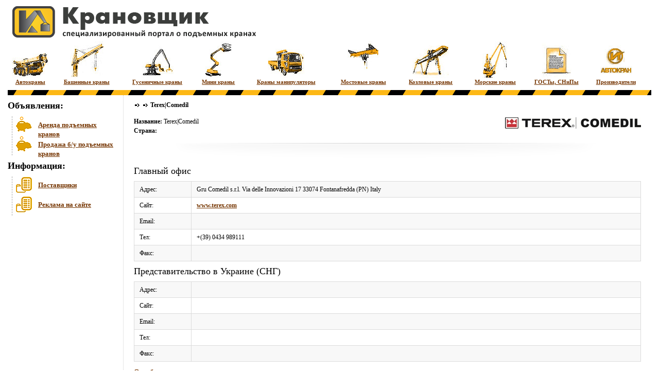

--- FILE ---
content_type: text/html; charset=windows-1251
request_url: http://www.kranovshik.com.ua/zavodkran.html?id_producer=207
body_size: 4762
content:


<!DOCTYPE html PUBLIC "-//W3C//DTD XHTML 1.0 Transitional//EN" "http://www.w3.org/TR/xhtml1/DTD/xhtml1-transitional.dtd">
<html xmlns="http://www.w3.org/1999/xhtml" xml:lang="en" lang="ru">
<head>
	<meta name="google-site-verification" content="iCucq8MAhLJGF5nrrK2x7vxjMaEodlAMDZbEuzhgAGA" />
	<meta http-equiv="Content-Type" content="text/html; charset=windows-1251" />
	<meta http-equiv="middleblock-Language" content="ru" />
	<meta http-equiv="middleblock-Type" content="text/html; charset=windows-1251" />
	<title>Производитель подъемных кранов Terex|Comedil</title>
	<meta name="description" content="Каталог производителей крановой спецтехники. Специализированный портал о подъемных кранов — «Крановщик»">
	
	<script type="text/javascript" src="js/jquery.js"></script>
	
	<link rel="stylesheet" type="text/css" href="js/jquery.fancybox/jquery.fancybox.css" media="screen" />
	<script type="text/javascript" src="js/jquery.fancybox/jquery.fancybox-1.2.1.pack.js"></script>
	<script type="text/javascript" src="js/javascript.js"></script>
	
	<link rel="stylesheet" type="text/css" href="../style.css"/>
	<link rel="alternate" type="application/rss+xml" href="/rss_news.php"  title="Новости (RSS 2.0)" />
	<link rel="alternate" type="application/rss+xml" href="/rss_krans.php" title="Краны (RSS 2.0)" />
	<link rel="alternate" type="application/rss+xml" href="/rss_buteh.php" title="Объявления (RSS 2.0)" />
	<!--[if lte IE 6]>
	<![if gte IE 5.5]>
		<link rel="stylesheet" type="text/css" href="../ie6.css"/>
		<script type="text/javascript" src="js/fixpng.js"></script>
	<![endif]>
	<![endif]-->
	<!--[if IE 7]><link rel="stylesheet" type="text/css" href="../ie7.css"/><![endif]-->
	<!--[if IE 8]><link rel="stylesheet" type="text/css" href="../ie8.css"/><![endif]-->
<script>
  (function(i,s,o,g,r,a,m){i['GoogleAnalyticsObject']=r;i[r]=i[r]||function(){
  (i[r].q=i[r].q||[]).push(arguments)},i[r].l=1*new Date();a=s.createElement(o),
  m=s.getElementsByTagName(o)[0];a.async=1;a.src=g;m.parentNode.insertBefore(a,m)
  })(window,document,'script','//www.google-analytics.com/analytics.js','ga');

  ga('create', 'UA-53399266-2', 'auto');
  ga('send', 'pageview');

</script>

</head>

<body>
<div class="main">

	<div class="header">
		<div class="logotip none fixPNG"><h1><a href="/"><img src="img/logotip.png" width="480" height="65" alt="Специализированный портал о подъемных кранах" title="Специализированный портал о подъемных кранах"/><span>Специализированный портал о подъемных кранах</span></a></h1></div>
				<div class="menu-header">
			<ul class="ul easefix">
				<li class="autokran"><a href="/autokran.html" class="autokran"><span>&nbsp;</span>Автокраны</a></li>
				<li class="headkran"><a href="/bashenkran.html" class="headkran"><span>&nbsp;</span>Башенные краны</a></li>
				<li class="guskran"><a href="/gusenichnyikran.html" class="guskran"><span>&nbsp;</span>Гусеничные краны</a></li>
				<li class="minikran"><a href="/minikran.html" class="minikran"><span>&nbsp;</span>Мини краны</a></li>
				<li class="kranmanipul"><a href="/kranmanipulyator.html" class="kranmanipul"><span>&nbsp;</span>Краны манипуляторы</a></li>
				<li class="bridgekran"><a href="/mostkran.html" class="bridgekran"><span>&nbsp;</span>Мостовые краны</a></li>
				<li class="krankozel"><a href="/kozlovoykran.html" class="krankozel"><span>&nbsp;</span>Козловые краны</a></li>
                                <li class="seakran"><a href="/morskoykran.html" class="seakran"><span>&nbsp;</span>Морские краны</a></li>
				<li class="gost"><a href="/gostsnip.html" class="gost"><span>&nbsp;</span>ГОСТы, СНиПы</a></li>
				<li class="proizvod"><a href="/zavodkran.html" class="proizvod"><span>&nbsp;</span>Производители</a></li>
			</ul>
		</div>

	</div>

	<div class="content clearfix">	
		<div class="wrapper easyfix">
		  	<div class="left-col">	
								<div class="menu-sub">
					<p>Объявления:</p>
						<ul class="ul">
							<li class="b-u-tech"><a href="/arenda.html">Аренда подъемных кранов</a></li>
							<li class="b-u-tech"><a href="/forsell.html">Продажа б/у подъемных кранов</a></li>
							<!--<li class="zapchasti"><a href="#">Запчасти</a></li>-->
						</ul>
					<!--<p>Услуги и сервис:</p>
						<ul class="ul">
							<li class="lizing"><a href="#">Лизинг/Кредитование</a></li>
							<li class="strahovanie"><a href="#">Страхование</a></li>
						</ul>-->
					<p>Информация:</p>
						<ul class="ul">
							<li class="hlp-term"><a href="/suppliers.html">Поставщики</a></li>
							<li class="hlp-term"><a href="http://www.kranovshik.com.ua/upload/price2014kranovshik.doc">Реклама на сайте</a></li>
							<!--<li class="tenderi"><a href="#">Тендеры</a></li>
							<li class="vistavki"><a href="#">Выставки</a></li>
							<li class="hlp-term"><a href="#">Справочник терминов</a></li>-->
						</ul>
				</div>
				<script async src="//pagead2.googlesyndication.com/pagead/js/adsbygoogle.js"></script>
<!-- Крановщик. Под новостями (257x300, netboard) -->
<ins class="adsbygoogle"
     style="display:inline-block;width:200px;height:300px"
     data-ad-client="ca-pub-2264495649572082"
     data-ad-slot="4249141372"></ins>
<script>
(adsbygoogle = window.adsbygoogle || []).push({});
</script>

			</div>
			<div class="middle-col">
				<div class="right-col">
					<div id="content">
						
<span class="way">

<a class="way" href="index.html"></a>

<span><img src="img/arrow-top.gif" width="13" height="13" alt="" title=""/></span>

<a class="way" href="zavodkran.html"></a>

<span><img src="img/arrow-top.gif" width="13" height="13" alt="" title=""/></span>

<b class="activeway">Terex|Comedil</b>

</span>

						
<input name="text_after" id="text_after" value="1" type="hidden" />

<div class="block-prod">
	<div class="name easyfix">
		
<div class="float-right"><img src="/content/images/cat/prods/_1284975236.jpg" alt="Terex|Comedil" title="Terex|Comedil" /></div>


		<p><b>Название:</b> Terex|Comedil</p>
		<p><b>Страна:</b> </p>
	</div>
	<div class="polosa2-bg"><!-- --></div>
	
	<p></p>
	
	<h3>Главный офис</h3>
	
	<table cellpadding="0" cellspacing="0" border="0" class="arenda-teble">
		<tr class="nechet"><td class="wid100">Адрес:</td><td>Gru Comedil s.r.l. Via delle Innovazioni 17  33074 Fontanafredda (PN)  Italy</td></tr>
		<tr><td>Сайт:</td><td><noindex><a href="http://www.terex.com" id="0">www.terex.com</a></noidex></td></tr>
		<tr class="nechet"><td>Email:</td><td><noindex><a href="mailto:" id="0"></a></noidex></td></tr>
		<tr><td>Тел:</td><td>+(39) 0434 989111</td></tr>
		<tr class="nechet"><td>Факс:</td><td></td></tr>
	</table>
	
	<h3>Представительство в Украине (СНГ)</h3>
	<table cellpadding="0" cellspacing="0" border="0" class="arenda-teble">
		<tr class="nechet"><td class="wid100">Адрес:</td><td></td></tr>
		<tr><td>Сайт:</td><td><noindex><a href="http://" id="0"></a></noidex></td></tr>
		<tr class="nechet"><td>Email:</td><td><noindex><a href="mailto:" id="0"></a></noidex></td></tr>
		<tr><td>Тел:</td><td></td></tr>
		<tr class="nechet"><td>Факс:</td><td></td></tr>
	</table>
</div>

<p style="padding-top:10px;"><a href="feedback.html?id_producer=207" style="font-size:1.2em;">Ошибка в описании</a></p>

						
						<div id="h_cat">
							
						</div>
						
						<div id="text_after_form">
							Для производства работ по разгрузке и погрузке, для перемещения грузов вашему предприятию требуются подъемные механизмы, но вы не знаете, на модели какого производителя кранов остановиться? Вы обратились по адресу. На страницах специализированного портала о подъемных кранов <a href="http://www.kranovshik.com.ua">www.kranovshik.com.ua</a> &nbsp; представлена наиболее полная информация о моделях погрузочно-разгрузочной техники, производители мостовых кранов, производители башенных кранов, описание и сравнительные характеристики различных моделей, комментарии специалистов. Удобная и простая навигация портала позволит любому посетителю ресурса быстро сориентироваться и выбрать нужный раздел в каталоге, будь то информация об автокранах, производство кранов - производство мостовых кранов, производство козловых кранов, производитель козловых кранов, портальные краны производитель, кран манипулятор производство либо информация о ГОСТах, СНИПах и иных нормативных документах, связанных с подъемной техникой.<br />
<br />
В данном разделе в полной мере освещается тема &laquo;кран производство&raquo; и все, что с этим связано, то есть, ведущие мировые и отечественные фирмы-производители кранов, координаты их представительств в России и в Украине и т.д. Нередко выполнение тех или иных работ на предприятии требует разработки подъемного механизма особого типа. Именно поэтому производство кранов в зависимости от условий, в которых ему предстоит работать, было и остается весьма востребованной услугой. В зависимости от пожеланий заказчика производители кранов осуществляют производство мостовых кранов, производство козловых кранов, кран манипулятор производство и производство иных типов погрузочно-разгрузочных механизмов по индивидуальным заказам. Разумеется, любой производитель козловых кранов, портальные краны производитель, производители мостовых кранов, производители башенных кранов дорожат своей репутацией, поэтому на первый план выходят надежность и безопасность выпускаемой ими продукции.<br />
<br />
Ознакомиться с образцами кран производства ведущих производителей подъемной техники можно в соответствующих разделах нашего портала.
						</div>
						<br />
					</div>
				</div>
			</div>
		</div>	
	</div>

	<div class="bottom">
		<br />
		<p>&copy; 2008 - 2020 «kranovshik.com.ua» Все права защищены. <a href="/copyright.html">Условия использования материалов сайта.</a></p>
		<p>Для связи с редакцией справочника <a href="mailto:rabota@kranovshik.com.ua">rabota@kranovshik.com.ua</a> </p>
		<br />
		<div class="banners">
<a href="http://www.web-content.com.ua" target="_blank"><img src="http://www.web-content.com.ua/wcban/wc88x31.png" alt="Создание и продвижение сайта Web-content.com.ua" width="88" height="28" /></a>
<NOINDEX> <a href="https://twitter.com/kranovshik" target="_blank" rel="nofollow"><img src="/img/smm/twittkran.jpg" alt="" width="28" height="28" /></a></NOINDEX>			
		</div>
	</div>
</div>
<!-- Yandex.Metrika counter -->
<script type="text/javascript">
(function (d, w, c) {
    (w[c] = w[c] || []).push(function() {
        try {
            w.yaCounter23511460 = new Ya.Metrika({id:23511460,
                    webvisor:true,
                    clickmap:true,
                    trackLinks:true,
                    accurateTrackBounce:true});
        } catch(e) { }
    });

    var n = d.getElementsByTagName("script")[0],
        s = d.createElement("script"),
        f = function () { n.parentNode.insertBefore(s, n); };
    s.type = "text/javascript";
    s.async = true;
    s.src = (d.location.protocol == "https:" ? "https:" : "http:") + "//mc.yandex.ru/metrika/watch.js";

    if (w.opera == "[object Opera]") {
        d.addEventListener("DOMContentLoaded", f, false);
    } else { f(); }
})(document, window, "yandex_metrika_callbacks");
</script>
<noscript><div><img src="//mc.yandex.ru/watch/23511460" style="position:absolute; left:-9999px;" alt="" /></div></noscript>
<!-- /Yandex.Metrika counter -->
</body>
</html>


--- FILE ---
content_type: text/html; charset=utf-8
request_url: https://www.google.com/recaptcha/api2/aframe
body_size: 267
content:
<!DOCTYPE HTML><html><head><meta http-equiv="content-type" content="text/html; charset=UTF-8"></head><body><script nonce="NYpdEbnhmZlD0MIzK_JfmQ">/** Anti-fraud and anti-abuse applications only. See google.com/recaptcha */ try{var clients={'sodar':'https://pagead2.googlesyndication.com/pagead/sodar?'};window.addEventListener("message",function(a){try{if(a.source===window.parent){var b=JSON.parse(a.data);var c=clients[b['id']];if(c){var d=document.createElement('img');d.src=c+b['params']+'&rc='+(localStorage.getItem("rc::a")?sessionStorage.getItem("rc::b"):"");window.document.body.appendChild(d);sessionStorage.setItem("rc::e",parseInt(sessionStorage.getItem("rc::e")||0)+1);localStorage.setItem("rc::h",'1768726252557');}}}catch(b){}});window.parent.postMessage("_grecaptcha_ready", "*");}catch(b){}</script></body></html>

--- FILE ---
content_type: text/javascript
request_url: http://www.kranovshik.com.ua/js/javascript.js
body_size: 3751
content:
$(document).ready(function(){
	$("a.group").fancybox();
	
	var taf = $("#text_after").val();
	if(taf == '1') {
		$("#text_after_form").css({'display':'none'});
	};

	$.validator.addMethod("phone", function(phone_number, element) {
		var digits = "0123456789";
		var phoneNumberDelimiters = "()- ext.";
		var validWorldPhoneChars = phoneNumberDelimiters + "+";
		var minDigitsInIPhoneNumber = 10;
		s=stripCharsInBag(phone_number,validWorldPhoneChars);
		return this.optional(element) || isInteger(s) && s.length >= minDigitsInIPhoneNumber;
	}, "Некорректно заполнено поле Телефон.");

	$("#commentForm").validate();

	$("#search_bu select").change(function(){
		var mv = $(".typekran").val();
		if(mv > '0'){
			$("#banersort").css({'display':'block'});
		};
		if(mv == '0'){
			$("#banersort").css({'display':'none'});
		};
	});

	$("#dovornaj").change(function(){
		var mv = $("#dovornaj").val();
		if(mv > '0'){
			$("#dovornaj").val(0);
			$("#addvaluteh").css({'display':'block'});
			$("#addcost").css({'display':'block'});
			$("#addvalutet").css({'display':'block'});
			$("#addcostt").css({'display':'block'});
		};
		if(mv == '0'){
			$("#dovornaj").val(1);
			$("#addvaluteh").css({'display':'none'});
			$("#addcost").css({'display':'none'});
			$("#addvalutet").css({'display':'none'});
			$("#addcostt").css({'display':'none'});
		};
	});


	$(".ras-search").click(function(){
		$("#panel").slideToggle("fast");
		$(".hras-search").slideToggle("900");		
		$(".ras-search").slideToggle("900");		
	});

	$(".idsortasc").click(function(){
		$(".idsortasc").css({'display':'none'});
		$(".idsortdesc").css({'display':'inline'});
		$("#idsort").val('DESC');
	});
	$(".idsortdesc").click(function(){
		$(".idsortasc").css({'display':'inline'});
		$(".idsortdesc").css({'display':'none'});
		$("#idsort").val('ASC');
	});

	$(".hras-search").click(function(){
		$("#panel").slideToggle("fast");
		$(".ras-search").slideToggle("900");		
		$(".hras-search").slideToggle("900");		
	});

    $(".model-spisok h3").click(function(){
        $(this).next("div").slideToggle("slow");
     });

	$(".step2 h3").click(function(){
        $(this).next("div").slideToggle("slow");
     });

	$("#search_bu input, #search_bu select").change(function(){
		get_results();
	});

	$("#search_arenda input, #search_arenda select").change(function(){
		get_results_arenda();
	});

	$("#commentForm #addid_type").change(function(){
		var idtype = $("#addid_type").val();
		get_step2(idtype);
		$(".step2").css({'display':'block'});
	        $(".step2 div").css({'display':'block'});
	});

	
	/* arenda */
	$('.MultiFile').MultiFile({ 
		accept:'jpg|gif|bmp|png|psd|rar', max:15, STRING: { 
			remove:'удалить',
			file:'$file', 
			selected:'Выбраны: $file', 
			denied:'Неверный тип файла: $ext!', 
			duplicate:'Этот файл уже выбран:\n$file!' 
		} 
	});		  
		  
	/*$("#loading").ajaxStart(function(){
		$(this).show();
	})
	.ajaxComplete(function(){
		$(this).hide();
	});*/
		  
	/*$('#uploadForm').ajaxForm({
		beforeSubmit: function(a,f,o) {
			o.dataType = "html";
			$('#uploadOutput').html('Submitting...');
		},
		success: function(data) {
			var $out = $('#uploadOutput');
			$out.html('Form success handler received: <strong>' + typeof data + '</strong>');
			if (typeof data == 'object' && data.nodeType)
				data = elementToString(data.documentElement, true);
			else if (typeof data == 'object')
				data = objToString(data);
			$out.append('<div><pre>'+ data +'</pre></div>');
		}
	});*/
	
	$(".cmxform").validate();
	/*$('#addKompaniForm').ajaxForm({
		target: '#addkompani', 
        success: function() { 
            $('#addkompani').html(data); 
        } 
	});*/
	/*$('#addKranForm').ajaxForm({
		target: '#addkran', 
        success: function() { 
            $('#addkran').html(data); 
        } 
	});*/


	checktr();
	load_step2();
	$("a.group").fancybox();

});

 function addkran1() {
    $.ajax({
      url: 'js/addkran.php?nomoper=1&'+makeUrl('#commentForm1'),
      type: 'GET',
      dataType: 'html',
      success: function(data) {
      	$('#addkran').html(data);
     }
    });
  }

 function get_oblast() {
    $.ajax({
      url: 'js/selcity.php?id=1&' +  makeUrl('#addKompaniForm'),
      type: 'GET',
      dataType: 'html',
      success: function(data) {
      	$('#oblast').html(data);
      	$('#city').html('<select id="addcity" size="1" name="add[city]" style="" class="required wid236 valid" minsel="1"> <option value="0" selected="selected">(Выбор)</option> </select>');
     }
    });
  }
  
 function get_city() {
    $.ajax({
      url: 'js/selcity.php?id=2&' +  makeUrl('#addKompaniForm'),
      type: 'GET',
      dataType: 'html',
      success: function(data) {
      	$('#city').html(data);
     }
    });
  }


 function get_oblast1() {
    $.ajax({
      url: 'js/selcity.php?id=3&' +  makeUrl('#search_arenda'),
      type: 'GET',
      dataType: 'html',
      success: function(data) {
      	$('#oblast').html(data);
      	$('#city').html('<select id="addcity" size="1" name="search[scity]" style="" class="select152" minsel="1"> <option value="0" selected="selected">(Все)</option> </select>');
     }
    });
  }
  
 function get_city1() {
    $.ajax({
      url: 'js/selcity.php?id=4&' +  makeUrl('#search_arenda'),
      type: 'GET',
      dataType: 'html',
      success: function(data) {
      	$('#city').html(data);
     }
    });
  }

 function addkran2() {
    $('#addKranForm').ajaxForm({
	  target: '#addkran', 
      success: function(data) {
      	$('#addkran').html(data);
     }
    });
  }

 function addkran3() {
    $.ajax({
      url: 'js/addkran.php?nomoper=3&'+makeUrl('#commentForm1'),
      type: 'GET',
      dataType: 'html',
      success: function(data) {
      	$('#addkran').html(data);
     }
    });
  }

 function addkran4() {
    $.ajax({
      url: 'js/addkran.php?nomoper=4&'+makeUrl('#commentForm1'),
      type: 'GET',
      dataType: 'html',
      success: function(data) {
      	$('#addkran').html(data);
     }
    });
  }


 function load_step2() {
	var idtype = $("#addid_type").val();
	get_step2(idtype);
	$(".step2").css({'display':'block'});
 }

 function get_step2(idtype) {
    $.ajax({
      url: 'js/step2.php?idtype='+idtype+'&'+makeUrl(),
      type: 'GET',
      dataType: 'html',
      success: function(data) {
      	$('#step2').html(data);
     }
    });
  }

 function get_results() {
    $.ajax({
      url: 'js/search.php?' +  makeUrl(),
      type: 'GET',
      dataType: 'json',
      success: function(data) {
        $('#results1,.results1').html('найдено : ' + data);
        $('#results,  .results').html('найдено : ' + data);
      }
    });
  }

 function get_results_arenda() {
    $.ajax({
      url: 'js/search_a.php?' +  makeUrl('#search_arenda'),
      type: 'GET',
      dataType: 'json',
      success: function(data) {
        $('#results,  .results').html('найдено : ' + data);
      }
    });
  }


  
 function calcRowResults(obj) {
    var row = obj.parent().parent().parent();

    if (row.find('[name=tm]').val() == '' && row.find('[name=model]').val() == '' && row.find('[name=tk]').val() == '') {
      row.find('.row_res').text('');
      return;
    }

    var url = makeUrl().replace(/tm=[^&]+/, 'tm=' + row.find('[name=tm]').val()).replace(/tk=[^&]+/, 'tk=' + row.find('[name=tk]').val()).replace(/model=[^&]+/, 'model=' + row.find('[name=model]').val());

    $.ajax({
      url: '/ajax/search.php?' + url,
      type: 'GET',
      dataType: 'json',
      success: function(data) {
        if (row.find('.row_res').length == 0) {
          row.append('<span class="row_res"></span>');
        }
        row.find('.row_res').text('(' + data.result + ')');
        $('#results,.results').html(strs.found + ': ' + data.result);
      },
      error: function(error, errorstr) {
        alert('error: ' + errorstr)
      }
    });

  }

 function makeUrl(region) {
      if (region !== undefined) {
        var form = $(region);
      } else {
        var form = $('#search_bu');
      }

      var spec = {tm: new Array(), tk: new Array(), model: new Array()};
      var url = '';

      $.each(form.find('input,select'), function(){
        if ($(this).attr('name') == '') return;

        if ($(this).attr('name') == 'tm') {
          spec.tm.push($(this).val());
          return true;
        }
        if ($(this).attr('name') == 'tk') {
          spec.tk.push($(this).val());
          return true;
        }
        if ($(this).attr('name') == 'model') {
          spec.model.push($(this).val());
          return true;
        }
        if ($(this).attr('type') != 'checkbox' && $(this).val() != '' && $(this).attr('name') != '') {
          url += $(this).attr('name') + '=' + $(this).val() + '&';
        } else if ($(this).attr('type') == 'checkbox' && $(this).is(':checked')) {
          url += $(this).attr('name') + '=1&';
        }
      });

      if (spec.tm.length > 0) {
        url += 'tm=' + spec.tm.join(';') + '&';
      }
      if (spec.tk.length > 0) {
        url += 'tk=' + spec.tk.join(';') + '&';
      }
      if (spec.model.length > 0) {
        url += 'model=' + spec.model.join(';') + '&';
      }

      return url;
  }

function check_field() {	
	var mess='';	
	var reg=/^(\d+)([,.]?)(\d*)$/ 
	min_gruz   = document.getElementById('min_gruz').value; 	
	max_gruz   = document.getElementById('max_gruz').value;	
	max_strela = document.getElementById('max_strela').value;	
	min_strela = document.getElementById('min_strela').value;	
	max_pod    = document.getElementById('max_pod').value;	min_pod = document.getElementById('min_pod').value;
	if (reg.test(min_gruz)==false || reg.test(max_gruz)==false) mess="- Грузоподъемность\r\n";	
	if (reg.test(max_strela)==false || reg.test(min_strela)==false) mess=mess+"- Вылет стрелы\r\n";	
	if (reg.test(max_pod)==false || reg.test(min_pod)==false) mess=mess+"- Высота подъема\r\n";	
	if (mess) { alert("Ошибка! Поля должны содержать числовые данные:\r\n"+mess); return false; } else {return true;} 
};
function openInNewWindow1000(pageAddress, pageTitle) {
	window.open(pageAddress, pageTitle, 'width=1000,height=600,toolbar=0,location=0,directories=0,menubar=0,scrollbars=1,resizable=0,status=0,fullscreen=0');
};
function openInNewWindow500(pageAddress, pageTitle) {
	window.open(pageAddress, pageTitle, 'width=500,height=600,toolbar=0,location=0,directories=0,menubar=0,scrollbars=1,resizable=0,status=0,fullscreen=0');
};


function checktr() {
	var table = document.getElementById('idtehtable1');
	var trList= table.getElementsByTagName('tr');
	var ttrtda = 0;
	var ttrtd = 0;
	for (var i=0; i<trList.length; i++)	{
		var tdList = trList[i].getElementsByTagName('td');
		for (j=0; j<tdList.length; j++) {
			if (tdList[j].innerHTML == '&nbsp;') { 
				trList[i].style.display = "none";
				ttrtd++;
			}
			if (tdList[j].innerHTML == '0&nbsp;') { 
				trList[i].style.display = "none";
				ttrtd++;
			}
		}
	};
	if ((trList.length-ttrtd) <= 1) {
		table.style.display = "none";
		ttrtda++;
	};

	var table = document.getElementById('idtehtable11');
	var trList= table.getElementsByTagName('tr');
	var ttrtd = 0;
	for (var i=0; i<trList.length; i++)	{
		var tdList = trList[i].getElementsByTagName('td');
		for (j=0; j<tdList.length; j++) {
			if (tdList[j].innerHTML == '&nbsp;') { 
				trList[i].style.display = "none";
				ttrtd++;
			}
			if (tdList[j].innerHTML == '0&nbsp;') { 
				trList[i].style.display = "none";
				ttrtd++;
			}
		}
	};
	if ((trList.length-ttrtd) <= 1) {
		table.style.display = "none";
		ttrtda++;
	};

	var table = document.getElementById('idtehtable12');
	var trList= table.getElementsByTagName('tr');
	var ttrtd = 0;
	for (var i=0; i<trList.length; i++)	{
		var tdList = trList[i].getElementsByTagName('td');
		for (j=0; j<tdList.length; j++) {
			if (tdList[j].innerHTML == '&nbsp;') { 
				trList[i].style.display = "none";
				ttrtd++;
			}
			if (tdList[j].innerHTML == '0&nbsp;') { 
				trList[i].style.display = "none";
				ttrtd++;
			}
		}
	};
	if ((trList.length-ttrtd) <= 1) {
		table.style.display = "none";
		ttrtda++;
	};

	var table = document.getElementById('idtehtable13');
	var trList= table.getElementsByTagName('tr');
	var ttrtd = 0;
	for (var i=0; i<trList.length; i++)	{
		var tdList = trList[i].getElementsByTagName('td');
		for (j=0; j<tdList.length; j++) {
			if (tdList[j].innerHTML == '&nbsp;') { 
				trList[i].style.display = "none";
				ttrtd++;
			}
			if (tdList[j].innerHTML == '0&nbsp;') { 
				trList[i].style.display = "none";
				ttrtd++;
			}
		}
	};
	if ((trList.length-ttrtd) <= 1) {
		table.style.display = "none";
		ttrtda++;
	};

	var table1 = document.getElementById('idallinfo');
	var trList1= table1.getElementsByTagName('tr');
	for (var i=0; i<trList1.length; i++)	{
		var tdList1 = trList1[i].getElementsByTagName('td');
		for (j=0; j<tdList1.length; j++) {
			if (tdList1[j].innerHTML == '&nbsp;') { 
				trList1[i].style.display = "none";
			}
			if (tdList1[j].innerHTML == '0&nbsp;') { 
				trList1[i].style.display = "none";
			}
		}
	};
	var showtehdan = document.getElementById('idshowtehdan');
	
	if (ttrtda == 4) {
		showtehdan.style.display = "none";
	};
}

function isInteger(s)
{ var i;
for (i = 0; i < s.length; i++)
{
// Check that current character is number.
var c = s.charAt(i);
if (((c < "0") || (c > "9"))) return false;
}
// All characters are numbers.
return true;
}
function stripCharsInBag(s, bag)
{ var i;
var returnString = "";
// Search through string's characters one by one.
// If character is not in bag, append to returnString.
for (i = 0; i < s.length; i++)
{
// Check that current character isn't whitespace.
var c = s.charAt(i);
if (bag.indexOf(c) == -1) returnString += c;
}
return returnString;
}


